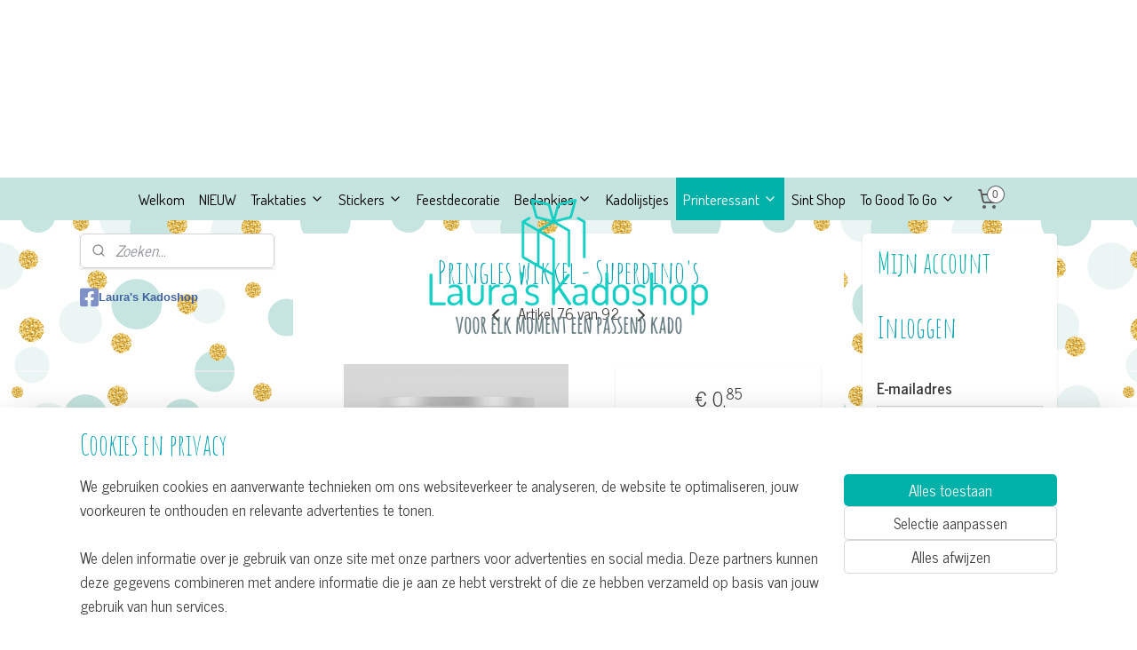

--- FILE ---
content_type: text/html; charset=UTF-8
request_url: https://www.lauraskadoshop.nl/a-61218765/printeressant/pringles-wikkel-superdino-s/
body_size: 21791
content:
<!DOCTYPE html>
<!--[if lt IE 7]>
<html lang="nl"
      class="no-js lt-ie9 lt-ie8 lt-ie7 secure"> <![endif]-->
<!--[if IE 7]>
<html lang="nl"
      class="no-js lt-ie9 lt-ie8 is-ie7 secure"> <![endif]-->
<!--[if IE 8]>
<html lang="nl"
      class="no-js lt-ie9 is-ie8 secure"> <![endif]-->
<!--[if gt IE 8]><!-->
<html lang="nl" class="no-js secure">
<!--<![endif]-->
<head prefix="og: http://ogp.me/ns#">
    <meta http-equiv="Content-Type" content="text/html; charset=UTF-8"/>

    <title>Pringles wikkel - Superdino&#039;s | Printeressant | Laura&#039;s Kadoshop</title>
    <meta name="robots" content="noarchive"/>
    <meta name="robots" content="index,follow,noodp,noydir"/>
    
    <meta name="verify-v1" content="FHYQNZ3kFzmvSI76iLOPQWLgVJtV0nI6Wi1NOyfVBOA"/>
        <meta name="google-site-verification" content="FHYQNZ3kFzmvSI76iLOPQWLgVJtV0nI6Wi1NOyfVBOA"/>
    <meta name="viewport" content="width=device-width, initial-scale=1.0"/>
    <meta name="revisit-after" content="1 days"/>
    <meta name="generator" content="Mijnwebwinkel"/>
    <meta name="web_author" content="https://www.mijnwebwinkel.nl/"/>

    <meta name="p:domain_verify" content="6100bd8a766c402932355e12c9c676c7"/>

    <meta property="og:site_name" content="Laura&#039;s Kadoshop"/>

        <meta property="og:title" content="Pringles wikkel - Superdino&#039;s"/>
    <meta property="og:description" content="Geschikt voor mini-Pringles (40 gram) U ontvangt vooraf een digitale proef van de wikkel ter controle. Opgelet: We leveren alleen de wikkel (90 grs."/>
    <meta property="og:type" content="product"/>
    <meta property="og:image" content="https://cdn.myonlinestore.eu/94303a84-6be1-11e9-a722-44a8421b9960/image/cache/article/0df77cad334956ba3e289c953a001b5bec6584e4.jpg"/>
        <meta property="og:image" content="https://cdn.myonlinestore.eu/94303a84-6be1-11e9-a722-44a8421b9960/image/cache/article/8cd302d8d932fdad082169fb9dd6ba2db4ad35e9.jpg"/>
        <meta property="og:image" content="https://cdn.myonlinestore.eu/94303a84-6be1-11e9-a722-44a8421b9960/image/cache/article/242888c7a03bea44a7678abd636470f9180d66e2.jpg"/>
        <meta property="og:url" content="https://www.lauraskadoshop.nl/a-61218765/printeressant/pringles-wikkel-superdino-s/"/>

    <link rel="preload" as="style" href="https://static.myonlinestore.eu/assets/../js/fancybox/jquery.fancybox.css?20260123073340"
          onload="this.onload=null;this.rel='stylesheet'">
    <noscript>
        <link rel="stylesheet" href="https://static.myonlinestore.eu/assets/../js/fancybox/jquery.fancybox.css?20260123073340">
    </noscript>

    <link rel="stylesheet" type="text/css" href="https://asset.myonlinestore.eu/8IQOfTwd7VO5gJw3TgqIhBw45MQ4wIr.css"/>

    <link rel="preload" as="style" href="https://static.myonlinestore.eu/assets/../fonts/fontawesome-6.4.2/css/fontawesome.min.css?20260123073340"
          onload="this.onload=null;this.rel='stylesheet'">
    <link rel="preload" as="style" href="https://static.myonlinestore.eu/assets/../fonts/fontawesome-6.4.2/css/solid.min.css?20260123073340"
          onload="this.onload=null;this.rel='stylesheet'">
    <link rel="preload" as="style" href="https://static.myonlinestore.eu/assets/../fonts/fontawesome-6.4.2/css/brands.min.css?20260123073340"
          onload="this.onload=null;this.rel='stylesheet'">
    <link rel="preload" as="style" href="https://static.myonlinestore.eu/assets/../fonts/fontawesome-6.4.2/css/v4-shims.min.css?20260123073340"
          onload="this.onload=null;this.rel='stylesheet'">
    <noscript>
        <link rel="stylesheet" href="https://static.myonlinestore.eu/assets/../fonts/font-awesome-4.1.0/css/font-awesome.4.1.0.min.css?20260123073340">
    </noscript>

    <link rel="preconnect" href="https://static.myonlinestore.eu/" crossorigin />
    <link rel="dns-prefetch" href="https://static.myonlinestore.eu/" />
    <link rel="preconnect" href="https://cdn.myonlinestore.eu" crossorigin />
    <link rel="dns-prefetch" href="https://cdn.myonlinestore.eu" />

    <script type="text/javascript" src="https://static.myonlinestore.eu/assets/../js/modernizr.js?20260123073340"></script>
        
    <link rel="canonical" href="https://www.lauraskadoshop.nl/a-61218765/printeressant/pringles-wikkel-superdino-s/"/>
    <link rel="icon" type="image/x-icon" href="https://cdn.myonlinestore.eu/94303a84-6be1-11e9-a722-44a8421b9960/favicon.ico?t=1769452458"
              />
    <script>
        var _rollbarConfig = {
        accessToken: 'd57a2075769e4401ab611d78421f1c89',
        captureUncaught: false,
        captureUnhandledRejections: false,
        verbose: false,
        payload: {
            environment: 'prod',
            person: {
                id: 373357,
            },
            ignoredMessages: [
                'request aborted',
                'network error',
                'timeout'
            ]
        },
        reportLevel: 'error'
    };
    // Rollbar Snippet
    !function(r){var e={};function o(n){if(e[n])return e[n].exports;var t=e[n]={i:n,l:!1,exports:{}};return r[n].call(t.exports,t,t.exports,o),t.l=!0,t.exports}o.m=r,o.c=e,o.d=function(r,e,n){o.o(r,e)||Object.defineProperty(r,e,{enumerable:!0,get:n})},o.r=function(r){"undefined"!=typeof Symbol&&Symbol.toStringTag&&Object.defineProperty(r,Symbol.toStringTag,{value:"Module"}),Object.defineProperty(r,"__esModule",{value:!0})},o.t=function(r,e){if(1&e&&(r=o(r)),8&e)return r;if(4&e&&"object"==typeof r&&r&&r.__esModule)return r;var n=Object.create(null);if(o.r(n),Object.defineProperty(n,"default",{enumerable:!0,value:r}),2&e&&"string"!=typeof r)for(var t in r)o.d(n,t,function(e){return r[e]}.bind(null,t));return n},o.n=function(r){var e=r&&r.__esModule?function(){return r.default}:function(){return r};return o.d(e,"a",e),e},o.o=function(r,e){return Object.prototype.hasOwnProperty.call(r,e)},o.p="",o(o.s=0)}([function(r,e,o){var n=o(1),t=o(4);_rollbarConfig=_rollbarConfig||{},_rollbarConfig.rollbarJsUrl=_rollbarConfig.rollbarJsUrl||"https://cdnjs.cloudflare.com/ajax/libs/rollbar.js/2.14.4/rollbar.min.js",_rollbarConfig.async=void 0===_rollbarConfig.async||_rollbarConfig.async;var a=n.setupShim(window,_rollbarConfig),l=t(_rollbarConfig);window.rollbar=n.Rollbar,a.loadFull(window,document,!_rollbarConfig.async,_rollbarConfig,l)},function(r,e,o){var n=o(2);function t(r){return function(){try{return r.apply(this,arguments)}catch(r){try{console.error("[Rollbar]: Internal error",r)}catch(r){}}}}var a=0;function l(r,e){this.options=r,this._rollbarOldOnError=null;var o=a++;this.shimId=function(){return o},"undefined"!=typeof window&&window._rollbarShims&&(window._rollbarShims[o]={handler:e,messages:[]})}var i=o(3),s=function(r,e){return new l(r,e)},d=function(r){return new i(s,r)};function c(r){return t(function(){var e=Array.prototype.slice.call(arguments,0),o={shim:this,method:r,args:e,ts:new Date};window._rollbarShims[this.shimId()].messages.push(o)})}l.prototype.loadFull=function(r,e,o,n,a){var l=!1,i=e.createElement("script"),s=e.getElementsByTagName("script")[0],d=s.parentNode;i.crossOrigin="",i.src=n.rollbarJsUrl,o||(i.async=!0),i.onload=i.onreadystatechange=t(function(){if(!(l||this.readyState&&"loaded"!==this.readyState&&"complete"!==this.readyState)){i.onload=i.onreadystatechange=null;try{d.removeChild(i)}catch(r){}l=!0,function(){var e;if(void 0===r._rollbarDidLoad){e=new Error("rollbar.js did not load");for(var o,n,t,l,i=0;o=r._rollbarShims[i++];)for(o=o.messages||[];n=o.shift();)for(t=n.args||[],i=0;i<t.length;++i)if("function"==typeof(l=t[i])){l(e);break}}"function"==typeof a&&a(e)}()}}),d.insertBefore(i,s)},l.prototype.wrap=function(r,e,o){try{var n;if(n="function"==typeof e?e:function(){return e||{}},"function"!=typeof r)return r;if(r._isWrap)return r;if(!r._rollbar_wrapped&&(r._rollbar_wrapped=function(){o&&"function"==typeof o&&o.apply(this,arguments);try{return r.apply(this,arguments)}catch(o){var e=o;throw e&&("string"==typeof e&&(e=new String(e)),e._rollbarContext=n()||{},e._rollbarContext._wrappedSource=r.toString(),window._rollbarWrappedError=e),e}},r._rollbar_wrapped._isWrap=!0,r.hasOwnProperty))for(var t in r)r.hasOwnProperty(t)&&(r._rollbar_wrapped[t]=r[t]);return r._rollbar_wrapped}catch(e){return r}};for(var p="log,debug,info,warn,warning,error,critical,global,configure,handleUncaughtException,handleAnonymousErrors,handleUnhandledRejection,captureEvent,captureDomContentLoaded,captureLoad".split(","),u=0;u<p.length;++u)l.prototype[p[u]]=c(p[u]);r.exports={setupShim:function(r,e){if(r){var o=e.globalAlias||"Rollbar";if("object"==typeof r[o])return r[o];r._rollbarShims={},r._rollbarWrappedError=null;var a=new d(e);return t(function(){e.captureUncaught&&(a._rollbarOldOnError=r.onerror,n.captureUncaughtExceptions(r,a,!0),e.wrapGlobalEventHandlers&&n.wrapGlobals(r,a,!0)),e.captureUnhandledRejections&&n.captureUnhandledRejections(r,a,!0);var t=e.autoInstrument;return!1!==e.enabled&&(void 0===t||!0===t||"object"==typeof t&&t.network)&&r.addEventListener&&(r.addEventListener("load",a.captureLoad.bind(a)),r.addEventListener("DOMContentLoaded",a.captureDomContentLoaded.bind(a))),r[o]=a,a})()}},Rollbar:d}},function(r,e){function o(r,e,o){if(e.hasOwnProperty&&e.hasOwnProperty("addEventListener")){for(var n=e.addEventListener;n._rollbarOldAdd&&n.belongsToShim;)n=n._rollbarOldAdd;var t=function(e,o,t){n.call(this,e,r.wrap(o),t)};t._rollbarOldAdd=n,t.belongsToShim=o,e.addEventListener=t;for(var a=e.removeEventListener;a._rollbarOldRemove&&a.belongsToShim;)a=a._rollbarOldRemove;var l=function(r,e,o){a.call(this,r,e&&e._rollbar_wrapped||e,o)};l._rollbarOldRemove=a,l.belongsToShim=o,e.removeEventListener=l}}r.exports={captureUncaughtExceptions:function(r,e,o){if(r){var n;if("function"==typeof e._rollbarOldOnError)n=e._rollbarOldOnError;else if(r.onerror){for(n=r.onerror;n._rollbarOldOnError;)n=n._rollbarOldOnError;e._rollbarOldOnError=n}e.handleAnonymousErrors();var t=function(){var o=Array.prototype.slice.call(arguments,0);!function(r,e,o,n){r._rollbarWrappedError&&(n[4]||(n[4]=r._rollbarWrappedError),n[5]||(n[5]=r._rollbarWrappedError._rollbarContext),r._rollbarWrappedError=null);var t=e.handleUncaughtException.apply(e,n);o&&o.apply(r,n),"anonymous"===t&&(e.anonymousErrorsPending+=1)}(r,e,n,o)};o&&(t._rollbarOldOnError=n),r.onerror=t}},captureUnhandledRejections:function(r,e,o){if(r){"function"==typeof r._rollbarURH&&r._rollbarURH.belongsToShim&&r.removeEventListener("unhandledrejection",r._rollbarURH);var n=function(r){var o,n,t;try{o=r.reason}catch(r){o=void 0}try{n=r.promise}catch(r){n="[unhandledrejection] error getting `promise` from event"}try{t=r.detail,!o&&t&&(o=t.reason,n=t.promise)}catch(r){}o||(o="[unhandledrejection] error getting `reason` from event"),e&&e.handleUnhandledRejection&&e.handleUnhandledRejection(o,n)};n.belongsToShim=o,r._rollbarURH=n,r.addEventListener("unhandledrejection",n)}},wrapGlobals:function(r,e,n){if(r){var t,a,l="EventTarget,Window,Node,ApplicationCache,AudioTrackList,ChannelMergerNode,CryptoOperation,EventSource,FileReader,HTMLUnknownElement,IDBDatabase,IDBRequest,IDBTransaction,KeyOperation,MediaController,MessagePort,ModalWindow,Notification,SVGElementInstance,Screen,TextTrack,TextTrackCue,TextTrackList,WebSocket,WebSocketWorker,Worker,XMLHttpRequest,XMLHttpRequestEventTarget,XMLHttpRequestUpload".split(",");for(t=0;t<l.length;++t)r[a=l[t]]&&r[a].prototype&&o(e,r[a].prototype,n)}}}},function(r,e){function o(r,e){this.impl=r(e,this),this.options=e,function(r){for(var e=function(r){return function(){var e=Array.prototype.slice.call(arguments,0);if(this.impl[r])return this.impl[r].apply(this.impl,e)}},o="log,debug,info,warn,warning,error,critical,global,configure,handleUncaughtException,handleAnonymousErrors,handleUnhandledRejection,_createItem,wrap,loadFull,shimId,captureEvent,captureDomContentLoaded,captureLoad".split(","),n=0;n<o.length;n++)r[o[n]]=e(o[n])}(o.prototype)}o.prototype._swapAndProcessMessages=function(r,e){var o,n,t;for(this.impl=r(this.options);o=e.shift();)n=o.method,t=o.args,this[n]&&"function"==typeof this[n]&&("captureDomContentLoaded"===n||"captureLoad"===n?this[n].apply(this,[t[0],o.ts]):this[n].apply(this,t));return this},r.exports=o},function(r,e){r.exports=function(r){return function(e){if(!e&&!window._rollbarInitialized){for(var o,n,t=(r=r||{}).globalAlias||"Rollbar",a=window.rollbar,l=function(r){return new a(r)},i=0;o=window._rollbarShims[i++];)n||(n=o.handler),o.handler._swapAndProcessMessages(l,o.messages);window[t]=n,window._rollbarInitialized=!0}}}}]);
    // End Rollbar Snippet
    </script>
    <script defer type="text/javascript" src="https://static.myonlinestore.eu/assets/../js/jquery.min.js?20260123073340"></script><script defer type="text/javascript" src="https://static.myonlinestore.eu/assets/../js/mww/shop.js?20260123073340"></script><script defer type="text/javascript" src="https://static.myonlinestore.eu/assets/../js/mww/shop/category.js?20260123073340"></script><script defer type="text/javascript" src="https://static.myonlinestore.eu/assets/../js/fancybox/jquery.fancybox.pack.js?20260123073340"></script><script defer type="text/javascript" src="https://static.myonlinestore.eu/assets/../js/fancybox/jquery.fancybox-thumbs.js?20260123073340"></script><script defer type="text/javascript" src="https://static.myonlinestore.eu/assets/../js/mww/image.js?20260123073340"></script><script defer type="text/javascript" src="https://static.myonlinestore.eu/assets/../js/mww/shop/article.js?20260123073340"></script><script defer type="text/javascript" src="https://static.myonlinestore.eu/assets/../js/mww/product/product.js?20260123073340"></script><script defer type="text/javascript" src="https://static.myonlinestore.eu/assets/../js/mww/product/product.configurator.js?20260123073340"></script><script defer type="text/javascript"
                src="https://static.myonlinestore.eu/assets/../js/mww/product/product.configurator.validator.js?20260123073340"></script><script defer type="text/javascript" src="https://static.myonlinestore.eu/assets/../js/mww/product/product.main.js?20260123073340"></script><script defer type="text/javascript" src="https://static.myonlinestore.eu/assets/../js/mww/navigation.js?20260123073340"></script><script defer type="text/javascript" src="https://static.myonlinestore.eu/assets/../js/delay.js?20260123073340"></script><script defer type="text/javascript" src="https://static.myonlinestore.eu/assets/../js/mww/ajax.js?20260123073340"></script><script defer type="text/javascript" src="https://assets.pinterest.com/js/pinit.js"></script><script defer type="text/javascript" src="https://static.myonlinestore.eu/assets/../js/foundation/foundation.min.js?20260123073340"></script><script defer type="text/javascript" src="https://static.myonlinestore.eu/assets/../js/foundation/foundation/foundation.topbar.js?20260123073340"></script><script defer type="text/javascript" src="https://static.myonlinestore.eu/assets/../js/foundation/foundation/foundation.tooltip.js?20260123073340"></script><script defer type="text/javascript" src="https://static.myonlinestore.eu/assets/../js/mww/deferred.js?20260123073340"></script>
        <script src="https://static.myonlinestore.eu/assets/webpack/bootstrapper.ce10832e.js"></script>
    
    <script src="https://static.myonlinestore.eu/assets/webpack/vendor.85ea91e8.js" defer></script><script src="https://static.myonlinestore.eu/assets/webpack/main.c5872b2c.js" defer></script>
    
    <script src="https://static.myonlinestore.eu/assets/webpack/webcomponents.377dc92a.js" defer></script>
    
    <script src="https://static.myonlinestore.eu/assets/webpack/render.8395a26c.js" defer></script>

    <script>
        window.bootstrapper.add(new Strap('marketingScripts', []));
    </script>
        <script>
  window.dataLayer = window.dataLayer || [];

  function gtag() {
    dataLayer.push(arguments);
  }

    gtag(
    "consent",
    "default",
    {
      "ad_storage": "denied",
      "ad_user_data": "denied",
      "ad_personalization": "denied",
      "analytics_storage": "denied",
      "security_storage": "granted",
      "personalization_storage": "denied",
      "functionality_storage": "denied",
    }
  );

  gtag("js", new Date());
  gtag("config", 'G-HSRC51ENF9', { "groups": "myonlinestore" });gtag("config", 'G-Q5PD1392TF');</script>
<script async src="https://www.googletagmanager.com/gtag/js?id=G-HSRC51ENF9"></script>
        <script>
        
    </script>
        
<script>
    var marketingStrapId = 'marketingScripts'
    var marketingScripts = window.bootstrapper.use(marketingStrapId);

    if (marketingScripts === null) {
        marketingScripts = [];
    }

        marketingScripts.push({
        inline: `!function (f, b, e, v, n, t, s) {
        if (f.fbq) return;
        n = f.fbq = function () {
            n.callMethod ?
                n.callMethod.apply(n, arguments) : n.queue.push(arguments)
        };
        if (!f._fbq) f._fbq = n;
        n.push = n;
        n.loaded = !0;
        n.version = '2.0';
        n.agent = 'plmyonlinestore';
        n.queue = [];
        t = b.createElement(e);
        t.async = !0;
    t.src = v;
    s = b.getElementsByTagName(e)[0];
    s.parentNode.insertBefore(t, s)
    }(window, document, 'script', 'https://connect.facebook.net/en_US/fbevents.js');

    fbq('init', 'Lauraskadoshop');
    fbq('track', 'PageView');
    `,
    });
    
    window.bootstrapper.update(new Strap(marketingStrapId, marketingScripts));
</script>
    <noscript>
        <style>ul.products li {
                opacity: 1 !important;
            }</style>
    </noscript>

            <script>
                (function (w, d, s, l, i) {
            w[l] = w[l] || [];
            w[l].push({
                'gtm.start':
                    new Date().getTime(), event: 'gtm.js'
            });
            var f = d.getElementsByTagName(s)[0],
                j = d.createElement(s), dl = l != 'dataLayer' ? '&l=' + l : '';
            j.async = true;
            j.src =
                'https://www.googletagmanager.com/gtm.js?id=' + i + dl;
            f.parentNode.insertBefore(j, f);
        })(window, document, 'script', 'dataLayer', 'GTM-MSQ3L6L');
                (function (w, d, s, l, i) {
            w[l] = w[l] || [];
            w[l].push({
                'gtm.start':
                    new Date().getTime(), event: 'gtm.js'
            });
            var f = d.getElementsByTagName(s)[0],
                j = d.createElement(s), dl = l != 'dataLayer' ? '&l=' + l : '';
            j.async = true;
            j.src =
                'https://www.googletagmanager.com/gtm.js?id=' + i + dl;
            f.parentNode.insertBefore(j, f);
        })(window, document, 'script', 'dataLayer', 'GTM-5BRH5LP');
            </script>

</head>
<body    class="lang-nl_NL layout-width-1100 threeColumn">

    <noscript>
                    <iframe src="https://www.googletagmanager.com/ns.html?id=GTM-MSQ3L6L" height="0" width="0"
                    style="display:none;visibility:hidden"></iframe>
                    <iframe src="https://www.googletagmanager.com/ns.html?id=GTM-5BRH5LP" height="0" width="0"
                    style="display:none;visibility:hidden"></iframe>
            </noscript>


<header>
    <a tabindex="0" id="skip-link" class="button screen-reader-text" href="#content">Spring naar de hoofdtekst</a>
</header>


<div id="react_element__filter"></div>

<div class="site-container">
    <div class="inner-wrap">
                    <nav class="tab-bar mobile-navigation custom-topbar ">
    <section class="left-button" style="display: none;">
        <a class="mobile-nav-button"
           href="#" data-react-trigger="mobile-navigation-toggle">
                <div   
    aria-hidden role="img"
    class="icon icon--sf-menu
        "
    >
    <svg><use xlink:href="#sf-menu"></use></svg>
    </div>
&#160;
                <span>Menu</span>        </a>
    </section>
    <section class="title-section">
        <span class="title">Laura&#039;s Kadoshop</span>
    </section>
    <section class="right-button">

                                            <a href="/customer/login/" class="foldout-account">
                <span class="profile-icon"
                      data-logged-in="false">    <div   
    aria-hidden role="img"
    class="icon icon--sf-user
        "
    >
    <svg><use xlink:href="#sf-user"></use></svg>
    </div>
</span>
                    <span class="profile-icon" data-logged-in="true"
                          style="display: none">    <div   
    aria-hidden role="img"
    class="icon icon--sf-user-check
        "
    >
    <svg><use xlink:href="#sf-user-check"></use></svg>
    </div>
</span>
                </a>
                                    
        <a href="/cart/" class="cart-icon hidden">
                <div   
    aria-hidden role="img"
    class="icon icon--sf-shopping-cart
        "
    >
    <svg><use xlink:href="#sf-shopping-cart"></use></svg>
    </div>
            <span class="cart-count" style="display: none"></span>
        </a>
    </section>
</nav>
        
        
        <div class="bg-container custom-css-container"             data-active-language="nl"
            data-current-date="26-01-2026"
            data-category-id="unknown"
            data-article-id="46588243"
            data-article-category-id="3366901"
            data-article-name="Pringles wikkel - Superdino&#039;s"
        >
            <noscript class="no-js-message">
                <div class="inner">
                    Javascript is uitgeschakeld.


Zonder Javascript is het niet mogelijk bestellingen te plaatsen in deze webwinkel en zijn een aantal functionaliteiten niet beschikbaar.
                </div>
            </noscript>

            <div id="header">
                <div id="react_root"><!-- --></div>
                <div
                    class="header-bar-top">
                                    </div>

                

        
                
            

<sf-header-image
    class="web-component"
    header-element-height="200px"
    align="center"
    store-name="Laura&#039;s Kadoshop"
    store-url="https://www.lauraskadoshop.nl/"
    background-image-url=""
    mobile-background-image-url=""
    logo-custom-width=""
    logo-custom-height=""
    page-column-width="1100"
    style="
        height: 200px;

        --background-color: #FFFFFF;
        --background-height: 200px;
        --background-aspect-ratio: 1;
        --scaling-background-aspect-ratio: 2.75;
        --mobile-background-height: 0px;
        --mobile-background-aspect-ratio: 1;
        --color: #3B3B39;
        --logo-custom-width: auto;
        --logo-custom-height: auto;
        --logo-aspect-ratio: 1.79
        ">
            <a href="https://www.lauraskadoshop.nl/" slot="logo" style="max-height: 100%;">
            <img
                src="https://cdn.myonlinestore.eu/94303a84-6be1-11e9-a722-44a8421b9960/logo_large.png?t=1769452458"
                alt="Laura&#039;s Kadoshop"
                style="
                    width: 358px;
                    height: 100%;
                    display: block;
                    max-height: 400px;
                    "
            />
        </a>
    </sf-header-image>
                <div class="header-bar-bottom sticky">
                                                
<div class="row header-bar-inner" data-bar-position="header" data-options="sticky_on: large; is_hover: true; scrolltop: true;" data-topbar>
    <section class="top-bar-section">
                                    <nav class="module-container navigation  align-left">
                    <ul>
                            




<li class="">
            <a href="https://www.lauraskadoshop.nl/" class="no_underline">
            Welkom
                    </a>

                                </li>
    




<li class="">
            <a href="https://www.lauraskadoshop.nl/c-3428716/nieuw/" class="no_underline">
            NIEUW
                    </a>

                                </li>
    

    


<li class="has-dropdown">
            <a href="https://www.lauraskadoshop.nl/c-4893539/traktaties/" class="no_underline">
            Traktaties
                                                <div aria-hidden role="img" class="icon"><svg><use xlink:href="#sf-chevron-down"></use></svg></div>
                                    </a>

                                    <ul class="dropdown">
                        




<li class="">
            <a href="https://www.lauraskadoshop.nl/c-5286596/pringles-traktaties/" class="no_underline">
            Pringles traktaties
                    </a>

                                </li>
    




<li class="">
            <a href="https://www.lauraskadoshop.nl/c-5286597/traktatiezakjes/" class="no_underline">
            Traktatiezakjes
                    </a>

                                </li>
    




<li class="">
            <a href="https://www.lauraskadoshop.nl/c-5737707/chipswikkels/" class="no_underline">
            Chipswikkels
                    </a>

                                </li>
    

    


<li class="has-dropdown">
            <a href="https://www.lauraskadoshop.nl/c-6974924/thema-s/" class="no_underline">
            • Thema&#039;s
                                                <div aria-hidden role="img" class="icon sub-item"><svg><use xlink:href="#sf-chevron-right"></use></svg></div>
                                    </a>

                                    <ul class="dropdown">
                        




<li class="">
            <a href="https://www.lauraskadoshop.nl/c-7403444/brawl-stars/" class="no_underline">
            Brawl Stars
                    </a>

                                </li>
    




<li class="">
            <a href="https://www.lauraskadoshop.nl/c-7403447/fortnite/" class="no_underline">
            Fortnite
                    </a>

                                </li>
    




<li class="">
            <a href="https://www.lauraskadoshop.nl/c-7211808/voetbal/" class="no_underline">
            voetbal
                    </a>

                                </li>
    




<li class="">
            <a href="https://www.lauraskadoshop.nl/c-7211790/ajax/" class="no_underline">
            Ajax
                    </a>

                                </li>
    




<li class="">
            <a href="https://www.lauraskadoshop.nl/c-7211802/az/" class="no_underline">
            AZ
                    </a>

                                </li>
    




<li class="">
            <a href="https://www.lauraskadoshop.nl/c-7211793/feyenoord/" class="no_underline">
            Feyenoord
                    </a>

                                </li>
    




<li class="">
            <a href="https://www.lauraskadoshop.nl/c-7211805/fc-groningen/" class="no_underline">
            FC Groningen
                    </a>

                                </li>
    




<li class="">
            <a href="https://www.lauraskadoshop.nl/c-7211820/fc-twente/" class="no_underline">
            FC Twente
                    </a>

                                </li>
    




<li class="">
            <a href="https://www.lauraskadoshop.nl/c-7211847/fc-utrecht/" class="no_underline">
            FC Utrecht
                    </a>

                                </li>
    




<li class="">
            <a href="https://www.lauraskadoshop.nl/c-7211829/go-ahead-eagles/" class="no_underline">
            Go Ahead Eagles
                    </a>

                                </li>
    




<li class="">
            <a href="https://www.lauraskadoshop.nl/c-7211811/pec-zwolle/" class="no_underline">
            PEC Zwolle
                    </a>

                                </li>
    




<li class="">
            <a href="https://www.lauraskadoshop.nl/c-7211796/psv/" class="no_underline">
            PSV
                    </a>

                                </li>
    




<li class="">
            <a href="https://www.lauraskadoshop.nl/c-7211826/sparta/" class="no_underline">
            Sparta
                    </a>

                                </li>
    




<li class="">
            <a href="https://www.lauraskadoshop.nl/c-7377065/sc-cambuur/" class="no_underline">
            SC Cambuur
                    </a>

                                </li>
    




<li class="">
            <a href="https://www.lauraskadoshop.nl/c-7211823/nederlands-elftal/" class="no_underline">
            Nederlands Elftal
                    </a>

                                </li>
    




<li class="">
            <a href="https://www.lauraskadoshop.nl/c-7377068/arsenal/" class="no_underline">
            Arsenal
                    </a>

                                </li>
    




<li class="">
            <a href="https://www.lauraskadoshop.nl/c-7335905/fc-barcelona/" class="no_underline">
            FC Barcelona
                    </a>

                                </li>
    




<li class="">
            <a href="https://www.lauraskadoshop.nl/c-7211799/manchester-city/" class="no_underline">
            Manchester City
                    </a>

                                </li>
    




<li class="">
            <a href="https://www.lauraskadoshop.nl/c-7211814/paris-saint-germain/" class="no_underline">
            Paris Saint Germain
                    </a>

                                </li>
    




<li class="">
            <a href="https://www.lauraskadoshop.nl/c-7211817/real-madrid/" class="no_underline">
            Real Madrid
                    </a>

                                </li>
    




<li class="">
            <a href="https://www.lauraskadoshop.nl/c-6351867/print-bestanden/" class="no_underline">
            Print-bestanden
                    </a>

                                </li>
                </ul>
                        </li>
                </ul>
                        </li>
    

    


<li class="has-dropdown">
            <a href="https://www.lauraskadoshop.nl/c-5146155/stickers/" class="no_underline">
            Stickers
                                                <div aria-hidden role="img" class="icon"><svg><use xlink:href="#sf-chevron-down"></use></svg></div>
                                    </a>

                                    <ul class="dropdown">
                        




<li class="">
            <a href="https://www.lauraskadoshop.nl/c-7496577/top-stickers-pringles/" class="no_underline">
            Top-stickers Pringles
                    </a>

                                </li>
    




<li class="">
            <a href="https://www.lauraskadoshop.nl/c-6811262/stickers-oe-60-mm/" class="no_underline">
            Stickers Ø 60 mm
                    </a>

                                </li>
    




<li class="">
            <a href="https://www.lauraskadoshop.nl/c-7496580/stickers-oe-40-mm/" class="no_underline">
            Stickers Ø 40 mm
                    </a>

                                </li>
    




<li class="">
            <a href="https://www.lauraskadoshop.nl/c-6811277/kadostickers/" class="no_underline">
            Kadostickers
                    </a>

                                </li>
    




<li class="">
            <a href="https://www.lauraskadoshop.nl/c-6811280/stickervellen/" class="no_underline">
            Stickervellen
                    </a>

                                </li>
                </ul>
                        </li>
    




<li class="">
            <a href="https://www.lauraskadoshop.nl/c-7194490/feestdecoratie/" class="no_underline">
            Feestdecoratie
                    </a>

                                </li>
    

    


<li class="has-dropdown">
            <a href="https://www.lauraskadoshop.nl/c-5779374/bedankjes/" class="no_underline">
            Bedankjes
                                                <div aria-hidden role="img" class="icon"><svg><use xlink:href="#sf-chevron-down"></use></svg></div>
                                    </a>

                                    <ul class="dropdown">
                        




<li class="">
            <a href="https://www.lauraskadoshop.nl/c-6634302/the-big-snoop-shop/" class="no_underline">
            The Big Snoop Shop
                    </a>

                                </li>
    




<li class="">
            <a href="https://www.lauraskadoshop.nl/c-7197115/kado-snoepboxen/" class="no_underline">
            Kado-snoepboxen
                    </a>

                                </li>
    




<li class="">
            <a href="https://www.lauraskadoshop.nl/c-6989471/candy-buckets/" class="no_underline">
            Candy Buckets
                    </a>

                                </li>
    




<li class="">
            <a href="https://www.lauraskadoshop.nl/c-6991091/snoepblikjes/" class="no_underline">
            Snoepblikjes
                    </a>

                                </li>
    




<li class="">
            <a href="https://www.lauraskadoshop.nl/c-6991094/snoeptrommels/" class="no_underline">
            Snoeptrommels
                    </a>

                                </li>
                </ul>
                        </li>
    




<li class="">
            <a href="https://www.lauraskadoshop.nl/c-4310163/kadolijstjes/" class="no_underline">
            Kadolijstjes
                    </a>

                                </li>
    

    
    

<li class="has-dropdown active">
            <a href="https://www.lauraskadoshop.nl/c-3366901/printeressant/" class="no_underline">
            Printeressant
                                                <div aria-hidden role="img" class="icon"><svg><use xlink:href="#sf-chevron-down"></use></svg></div>
                                    </a>

                                    <ul class="dropdown">
                        




<li class="">
            <a href="https://www.lauraskadoshop.nl/c-3548308/kadolabels/" class="no_underline">
            Kadolabels
                    </a>

                                </li>
    




<li class="">
            <a href="https://www.lauraskadoshop.nl/c-3427323/kadodoosjes/" class="no_underline">
            Kadodoosjes
                    </a>

                                </li>
    




<li class="">
            <a href="https://www.lauraskadoshop.nl/c-3369494/kaarten-en-uitnodigingen/" class="no_underline">
            Kaarten en uitnodigingen
                    </a>

                                </li>
    




<li class="">
            <a href="https://www.lauraskadoshop.nl/c-3369493/posters-en-klemborden/" class="no_underline">
            Posters en klemborden
                    </a>

                                </li>
                </ul>
                        </li>
    




<li class="">
            <a href="https://www.lauraskadoshop.nl/c-4168074/sint-shop/" class="no_underline">
            Sint Shop
                    </a>

                                </li>
    

    


<li class="has-dropdown">
            <a href="https://www.lauraskadoshop.nl/c-4589714/to-good-to-go/" class="no_underline">
            To Good To Go
                                                <div aria-hidden role="img" class="icon"><svg><use xlink:href="#sf-chevron-down"></use></svg></div>
                                    </a>

                                    <ul class="dropdown">
                        




<li class="">
            <a href="https://www.lauraskadoshop.nl/c-5065639/enveloppen/" class="no_underline">
            enveloppen
                    </a>

                                </li>
                </ul>
                        </li>
    



    
<li class="divider">
            <hr>
    </li>

                    </ul>
                </nav>
                                                <div class="module-container cart align-right">
                    
<div class="header-cart module moduleCartCompact" data-ajax-cart-replace="true" data-productcount="0">
            <a href="/cart/?category_id=3366901" class="foldout-cart">
                <div   
    aria-hidden role="img"
    class="icon icon--sf-shopping-cart
        "
            title="Winkelwagen"
    >
    <svg><use xlink:href="#sf-shopping-cart"></use></svg>
    </div>
            <span class="count">0</span>
        </a>
        <div class="hidden-cart-details">
            <div class="invisible-hover-area">
                <div data-mobile-cart-replace="true" class="cart-details">
                                            <div class="cart-summary">
                            Geen artikelen in winkelwagen.
                        </div>
                                    </div>

                            </div>
        </div>
    </div>

                </div>
                        </section>
</div>

                                    </div>
            </div>

            
            
            <div id="content" class="columncount-3">
                <div class="row">
                                                                                            <div class="columns large-8 medium-14 large-push-3" id="centercolumn">
    
    
                                    <script>
        window.bootstrapper.add(new Strap('product', {
            id: '46588243',
            name: 'Pringles wikkel - Superdino&#039;s',
            value: '0.850000',
            currency: 'EUR'
        }));

        var marketingStrapId = 'marketingScripts'
        var marketingScripts = window.bootstrapper.use(marketingStrapId);

        if (marketingScripts === null) {
            marketingScripts = [];
        }

        marketingScripts.push({
            inline: `if (typeof window.fbq === 'function') {
                window.fbq('track', 'ViewContent', {
                    content_name: "Pringles wikkel - Superdino&#039;s",
                    content_ids: ["46588243"],
                    content_type: "product"
                });
            }`,
        });

        window.bootstrapper.update(new Strap(marketingStrapId, marketingScripts));
    </script>
    <div id="react_element__product-events"><!-- --></div>

    <script type="application/ld+json">
        {"@context":"https:\/\/schema.org","@graph":[{"@type":"Product","name":"Pringles wikkel - Superdino\u0027s","description":"Geschikt voor mini-Pringles\u0026nbsp;(40 gram)U ontvangt vooraf een digitale proef van de wikkel ter controle.Opgelet:\u0026nbsp;We leveren alleen de wikkel (90 grs. papier), dus niet de Pringles.\u0026nbsp;\u200bDe wikkels\u0026nbsp;zijn\u0026nbsp;niet zelfklevend. Gebruik\u0026nbsp;dubbelzijdige tape(roller)\u0026nbsp;om de wikkel te bevestigen.Top-stickers\u0026nbsp;voor op de deksel zijn apart leverbaar als stickervel.Uitleg staffelprijs:\u0026nbsp;De prijs per wikkel hangt af van de afname. Des te meer u besteld, des te goedkoper de wikkels per stuk worden, oplopend tot \u0026euro; 0,50 per wikkel!\u0026nbsp;","offers":{"@type":"AggregateOffer","priceCurrency":"EUR","lowPrice":"0.85","highPrice":"20.00","offerCount":10,"offers":[{"@type":"Offer","url":"https:\/\/www.lauraskadoshop.nl\/a-61218765\/printeressant\/pringles-wikkel-superdino-s\/","priceSpecification":{"@type":"PriceSpecification","priceCurrency":"EUR","price":"0.85","valueAddedTaxIncluded":true},"@id":"https:\/\/www.lauraskadoshop.nl\/#\/schema\/Offer\/45f062a3-bde3-11eb-a98b-0a6e45a98899"},{"@type":"Offer","url":"https:\/\/www.lauraskadoshop.nl\/a-61218765-7112296\/printeressant\/pringles-wikkel-superdino-s\/","priceSpecification":{"@type":"PriceSpecification","priceCurrency":"EUR","price":"6.80","valueAddedTaxIncluded":true},"@id":"https:\/\/www.lauraskadoshop.nl\/#\/schema\/Offer\/45f062a3-bde3-11eb-a98b-0a6e45a98899\/7112296"},{"@type":"Offer","url":"https:\/\/www.lauraskadoshop.nl\/a-61218765-7112297\/printeressant\/pringles-wikkel-superdino-s\/","priceSpecification":{"@type":"PriceSpecification","priceCurrency":"EUR","price":"7.81","valueAddedTaxIncluded":true},"@id":"https:\/\/www.lauraskadoshop.nl\/#\/schema\/Offer\/45f062a3-bde3-11eb-a98b-0a6e45a98899\/7112297"},{"@type":"Offer","url":"https:\/\/www.lauraskadoshop.nl\/a-61218765-7112298\/printeressant\/pringles-wikkel-superdino-s\/","priceSpecification":{"@type":"PriceSpecification","priceCurrency":"EUR","price":"8.80","valueAddedTaxIncluded":true},"@id":"https:\/\/www.lauraskadoshop.nl\/#\/schema\/Offer\/45f062a3-bde3-11eb-a98b-0a6e45a98899\/7112298"},{"@type":"Offer","url":"https:\/\/www.lauraskadoshop.nl\/a-61218765-7112299\/printeressant\/pringles-wikkel-superdino-s\/","priceSpecification":{"@type":"PriceSpecification","priceCurrency":"EUR","price":"10.00","valueAddedTaxIncluded":true},"@id":"https:\/\/www.lauraskadoshop.nl\/#\/schema\/Offer\/45f062a3-bde3-11eb-a98b-0a6e45a98899\/7112299"},{"@type":"Offer","url":"https:\/\/www.lauraskadoshop.nl\/a-61218765-7112300\/printeressant\/pringles-wikkel-superdino-s\/","priceSpecification":{"@type":"PriceSpecification","priceCurrency":"EUR","price":"12.00","valueAddedTaxIncluded":true},"@id":"https:\/\/www.lauraskadoshop.nl\/#\/schema\/Offer\/45f062a3-bde3-11eb-a98b-0a6e45a98899\/7112300"},{"@type":"Offer","url":"https:\/\/www.lauraskadoshop.nl\/a-61218765-7112301\/printeressant\/pringles-wikkel-superdino-s\/","priceSpecification":{"@type":"PriceSpecification","priceCurrency":"EUR","price":"14.00","valueAddedTaxIncluded":true},"@id":"https:\/\/www.lauraskadoshop.nl\/#\/schema\/Offer\/45f062a3-bde3-11eb-a98b-0a6e45a98899\/7112301"},{"@type":"Offer","url":"https:\/\/www.lauraskadoshop.nl\/a-61218765-7112302\/printeressant\/pringles-wikkel-superdino-s\/","priceSpecification":{"@type":"PriceSpecification","priceCurrency":"EUR","price":"16.00","valueAddedTaxIncluded":true},"@id":"https:\/\/www.lauraskadoshop.nl\/#\/schema\/Offer\/45f062a3-bde3-11eb-a98b-0a6e45a98899\/7112302"},{"@type":"Offer","url":"https:\/\/www.lauraskadoshop.nl\/a-61218765-7112303\/printeressant\/pringles-wikkel-superdino-s\/","priceSpecification":{"@type":"PriceSpecification","priceCurrency":"EUR","price":"18.00","valueAddedTaxIncluded":true},"@id":"https:\/\/www.lauraskadoshop.nl\/#\/schema\/Offer\/45f062a3-bde3-11eb-a98b-0a6e45a98899\/7112303"},{"@type":"Offer","url":"https:\/\/www.lauraskadoshop.nl\/a-61218765-7112304\/printeressant\/pringles-wikkel-superdino-s\/","priceSpecification":{"@type":"PriceSpecification","priceCurrency":"EUR","price":"20.00","valueAddedTaxIncluded":true},"@id":"https:\/\/www.lauraskadoshop.nl\/#\/schema\/Offer\/45f062a3-bde3-11eb-a98b-0a6e45a98899\/7112304"}],"@id":"https:\/\/www.lauraskadoshop.nl\/#\/schema\/AggregateOffer\/45f062a3-bde3-11eb-a98b-0a6e45a98899"},"image":{"@type":"ImageObject","url":"https:\/\/cdn.myonlinestore.eu\/94303a84-6be1-11e9-a722-44a8421b9960\/image\/cache\/article\/0df77cad334956ba3e289c953a001b5bec6584e4.jpg","contentUrl":"https:\/\/cdn.myonlinestore.eu\/94303a84-6be1-11e9-a722-44a8421b9960\/image\/cache\/article\/0df77cad334956ba3e289c953a001b5bec6584e4.jpg","@id":"https:\/\/cdn.myonlinestore.eu\/94303a84-6be1-11e9-a722-44a8421b9960\/image\/cache\/article\/0df77cad334956ba3e289c953a001b5bec6584e4.jpg"},"@id":"https:\/\/www.lauraskadoshop.nl\/#\/schema\/Product\/45f062a3-bde3-11eb-a98b-0a6e45a98899"},{"@type":"Offer","url":"https:\/\/www.lauraskadoshop.nl\/a-61218765\/printeressant\/pringles-wikkel-superdino-s\/","priceSpecification":{"@type":"PriceSpecification","priceCurrency":"EUR","price":"0.85","valueAddedTaxIncluded":true},"@id":"https:\/\/www.lauraskadoshop.nl\/#\/schema\/Offer\/45f062a3-bde3-11eb-a98b-0a6e45a98899"}]}
    </script>
            <div class="article product-page classic">
            <span class="badge-container">
            </span>
            <h1 class="product-title">
        Pringles wikkel - Superdino&#039;s    </h1>
            <span class="sku-container">
            </span>

        
<div class="prev_next-button">
                            <a href="/a-65810056/printeressant/pringles-wikkel-roblox/" title="Vorige artikel &#xA;(Pringles wikkel - Roblox)" class="prev_next_article" accesskey="p"><div   
    aria-hidden role="img"
    class="icon icon--sf-chevron-left
        "
            title="{{ language.getText(&#039;previous_article&#039;) }} &amp;#xA;({{ buttons.left.title|raw }})"
    ><svg><use xlink:href="#sf-chevron-left"></use></svg></div></a>        <span>Artikel 76 van 92</span>
            <a href="/a-59311135/printeressant/pringles-wikkel-tiktok/" title="Volgende artikel &#xA;(Pringles wikkel - TikTok)" class="prev_next_article" accesskey="n"><div   
    aria-hidden role="img"
    class="icon icon--sf-chevron-right
        "
            title="{{ language.getText(&#039;next_article&#039;) }} &amp;#xA;({{ buttons.right.title|raw }})"
    ><svg><use xlink:href="#sf-chevron-right"></use></svg></div></a>    
    </div>

        <div class="clearfix"></div>

        <div class="row top-container">
                            <div class="left">
            
                            <div class="images">
                                    <div class="large">
                        

<a href="https://cdn.myonlinestore.eu/94303a84-6be1-11e9-a722-44a8421b9960/image/cache/full/0df77cad334956ba3e289c953a001b5bec6584e4.jpg?20260123073340"
    class="fancybox"
    data-fancybox-type="image"
    data-thumbnail="https://cdn.myonlinestore.eu/94303a84-6be1-11e9-a722-44a8421b9960/image/cache/full/0df77cad334956ba3e289c953a001b5bec6584e4.jpg?20260123073340"
    rel="fancybox-thumb" title="Pringles wikkel - Superdino&#039;s"
    id="afbeelding1"
    >
                        <img src="https://cdn.myonlinestore.eu/94303a84-6be1-11e9-a722-44a8421b9960/image/cache/full/0df77cad334956ba3e289c953a001b5bec6584e4.jpg?20260123073340" alt="Pringles&#x20;wikkel&#x20;-&#x20;Superdino&#x27;s" />
            </a>
                    </div>
                            </div>
                    <ul class="thumbs">
                                                    <li>
                                                

<a href="https://cdn.myonlinestore.eu/94303a84-6be1-11e9-a722-44a8421b9960/image/cache/full/8cd302d8d932fdad082169fb9dd6ba2db4ad35e9.jpg?20260123073340"
    class="fancybox"
    data-fancybox-type="image"
    data-thumbnail="https://cdn.myonlinestore.eu/94303a84-6be1-11e9-a722-44a8421b9960/image/cache/article/8cd302d8d932fdad082169fb9dd6ba2db4ad35e9.jpg?20260123073340"
    rel="fancybox-thumb" title="Pringles wikkel - Superdino&#039;s"
    id="afbeelding2"
    >
                        <img src="https://cdn.myonlinestore.eu/94303a84-6be1-11e9-a722-44a8421b9960/image/cache/article/8cd302d8d932fdad082169fb9dd6ba2db4ad35e9.jpg?20260123073340" alt="Pringles&#x20;wikkel&#x20;-&#x20;Superdino&#x27;s" />
            </a>
                    </li>
                                    <li>
                                                

<a href="https://cdn.myonlinestore.eu/94303a84-6be1-11e9-a722-44a8421b9960/image/cache/full/242888c7a03bea44a7678abd636470f9180d66e2.jpg?20260123073340"
    class="fancybox"
    data-fancybox-type="image"
    data-thumbnail="https://cdn.myonlinestore.eu/94303a84-6be1-11e9-a722-44a8421b9960/image/cache/article/242888c7a03bea44a7678abd636470f9180d66e2.jpg?20260123073340"
    rel="fancybox-thumb" title="Pringles wikkel - Superdino&#039;s"
    id="afbeelding3"
    >
                        <img src="https://cdn.myonlinestore.eu/94303a84-6be1-11e9-a722-44a8421b9960/image/cache/article/242888c7a03bea44a7678abd636470f9180d66e2.jpg?20260123073340" alt="Pringles&#x20;wikkel&#x20;-&#x20;Superdino&#x27;s" />
            </a>
                    </li>
                
                                            </ul>
        
                            </div>
            
                                        <div class="right">
                    <div class="product-options columns">
                        
<div class="js-enable-after-load disabled">
    <div class="article-options" data-article-element="options">
        <div class="row">
            <div class="large-14 columns price-container">
                

    
    <span class="pricetag">
                    <span class="regular">
                    € 0,<sup>85</sup>

            </span>
            </span>

                                                    <small>
                        (inclusief                        btw)
                    </small>
                                            </div>
        </div>

                            
            <form accept-charset="UTF-8" name="add_to_cart"
          method="post" action="" class="legacy" data-optionlist-url="https://www.lauraskadoshop.nl/article/select-articlelist-option/" id="addToCartForm">
            <div class="form-group        ">
    <div class="control-group">
            <div class="control-container   no-errors    ">
                                                    <div class="form-group        ">
    <label class="control-label required" for="add_to_cart_configuration_options_61dbf519-6111-41d5-b613-791dd78d1d3e_value">aantal wikkels</label><div class="control-group">
            <div class="control-container   no-errors    ">
                                <select id="add_to_cart_configuration_options_61dbf519-6111-41d5-b613-791dd78d1d3e_value" name="add_to_cart[configuration][options][61dbf519-6111-41d5-b613-791dd78d1d3e][value]" required="required" data-article-element="articlelist" class="form-control"><option value="" selected="selected">-- maak uw keuze --</option><option value="7112296">8 stuks (€ 0,85 per wikkel)</option><option value="7112297">12 stuks (€ 0,65 per wikkel)</option><option value="7112298">16 stuks (€ 0,55 per wikkel)</option><option value="7112299">20 stuks (€ 0,50 per wikkel)</option><option value="7112300">24 stuks (€ 0,50 per wikkel)</option><option value="7112301">28 stuks (€ 0,50 per wikkel)</option><option value="7112302">32 stuks (€ 0,50 per wikkel)</option><option value="7112303">36 stuks (€ 0,50 per wikkel)</option><option value="7112304">40 stuks (€ 0,50 per wikkel)</option></select>            </div>
                                </div>
</div>
    <div class="form-group        ">
    <label class="control-label required" for="add_to_cart_configuration_options_d6a1edc2-bd99-4f68-a345-3ee2758e5a2b_value">voornaam + leeftijd</label><div class="control-group">
            <div class="control-container   no-errors    ">
                                <input type="text"
            id="add_to_cart_configuration_options_d6a1edc2-bd99-4f68-a345-3ee2758e5a2b_value" name="add_to_cart[configuration][options][d6a1edc2-bd99-4f68-a345-3ee2758e5a2b][value]" required="required" data-article-element="articlefield" maxlength="140" class="form-control"
                                        data-validator-type="string"
                                        data-validator-range="|140"
                />
            <div class="inline-label" data-validator-default-value="Je kan nog %remaining% karakters invoeren" data-validator-no-min-value="Voer een tekst in van maximaal %max% karakters" data-validator-no-value="Voer een tekst in van minimaal %min% en maximaal %max% karakters" data-validator-min-value="Voer minimaal %min% karakters in"></div>
                    </div>
                                </div>
</div>
                                </div>
                                </div>
</div>
    
            <input type="hidden"
            id="add_to_cart_category_article_id" name="add_to_cart[category_article_id]" class="form-control"
            value="61218765"                                         data-validator-range="0-0"
                />
        <input type="hidden"
            id="add_to_cart__token" name="add_to_cart[_token]" class="form-control"
            value="6bd7c16a86.KQrtw3TRgPGhKZFOS1sCupM5hS8bJlcYCV2pDbD3y18.YX6rhASb9MeSGPgFJTE24sNo1kxrQT8sfifHWIi5uW1sY66BF5q2oORspQ"                                         data-validator-range="0-0"
                />
        
            <div class="stockinfo">
                            </div>
                                        <button name="back" class="btn disabled buy-button" type="button" disabled>Maak eerst een keuze</button>
                                    </form>
        
        
    </div>
</div>
                        <div class="save-button-detail" id="react_element__saveforlater-detail-button" data-product-id="45f062a3-bde3-11eb-a98b-0a6e45a98899" data-product-name="Pringles wikkel - Superdino&#039;s" data-analytics-id="46588243" data-value="0.850000" data-currency="EUR"></div>
                    </div>
                </div>
                    </div>

            <a href="/c-3366901/printeressant/" onclick="if(window.gotoCategoryFromHistory) {window.gotoCategoryFromHistory(this.href); void(0)}" class="btn tiny">
        Overzicht
   </a>


            
        <div class="row row description" data-tab-content="description">
            <div class="rte_content fullwidth">
                                    <p><span style="font-family:news cycle,sans-serif">Geschikt voor mini-Pringles&nbsp;(40 gram)</span><br><span style="font-family:news cycle,sans-serif; font-size:medium"><em>U ontvangt vooraf een digitale proef van de wikkel ter controle.</em></span><br><br><strong>Opgelet:</strong><span style="font-family:news cycle,sans-serif">&nbsp;</span><u>We leveren alleen de wikkel (90 grs. papier), dus niet de Pringles.&nbsp;</u><br><span style="font-family:news cycle,sans-serif">&#8203;De wikkels&nbsp;zijn&nbsp;niet zelfklevend. Gebruik&nbsp;<a href="https://www.lauraskadoshop.nl/a-69214130/traktaties/lijmroller-tesa-ecologo-permanent-op-blister/#description">dubbelzijdige tape(roller)</a>&nbsp;om de wikkel te bevestigen.</span><br><br><a target="_self" href="https://www.lauraskadoshop.nl/a-65503603/pringles-traktaties/pringles-top-stickers-8-stuks-superdino-s/#description">Top-stickers</a>&nbsp;voor op de deksel zijn apart leverbaar als stickervel.</p><p><br><span style="font-family:news cycle,sans-serif"><u>Uitleg s</u></span><u><u>taffelprijs</u>:</u><span style="font-family:news cycle,sans-serif">&nbsp;De prijs per wikkel hangt af van de afname. Des te meer u besteld, des te goedkoper de wikkels per stuk worden, oplopen</span><span style="font-family:news cycle,sans-serif">d tot &euro; 0,50 per wikkel!&nbsp;</span></p>
                                    <div class="article-specs under-content" style="display: none">
                            <div data-article-element="specs">
        </div>
                    </div>
                            </div>
                    </div>
            </div>

            
    <div class="related-articles bottom">
        <h3>Klanten kochten ook</h3>
        <ul class="products flexbox">
                                                <li id="article_65503603"><span class="row-top"><a href="https://cdn.myonlinestore.eu/94303a84-6be1-11e9-a722-44a8421b9960/image/cache/full/aed30c5150a56758f4a2aa5b4775e0d37d3d68fc.jpg?20260123073340" class="fancybox zoom" rel="overview"
           title="Pringles Top-stickers - Superdino&#039;s (8 per vel)"
           data-product-url="https://www.lauraskadoshop.nl/a-65503603/pringles-traktaties/pringles-top-stickers-superdino-s-8-per-vel/"><div   
    aria-hidden role="img"
    class="icon icon--sf-zoom-in
        "
            title="zoom-in"
    ><svg><use xlink:href="#sf-zoom-in"></use></svg></div></a><a href="https://www.lauraskadoshop.nl/a-65503603/pringles-traktaties/pringles-top-stickers-superdino-s-8-per-vel/" class="image" title="Pringles Top-stickers - Superdino&#039;s (8 per vel)"
           style="background-image: url(https://cdn.myonlinestore.eu/94303a84-6be1-11e9-a722-44a8421b9960/image/cache/article/aed30c5150a56758f4a2aa5b4775e0d37d3d68fc.jpg?20260123073340);"><img src="https://cdn.myonlinestore.eu/94303a84-6be1-11e9-a722-44a8421b9960/image/cache/article/aed30c5150a56758f4a2aa5b4775e0d37d3d68fc.jpg?20260123073340" alt="Pringles Top-stickers - Superdino&#039;s (8 per vel)" /></a></span><span class="row-bottom"><div class="info"><a href="https://www.lauraskadoshop.nl/a-65503603/pringles-traktaties/pringles-top-stickers-superdino-s-8-per-vel/" class="title">Pringles Top-stickers - Superdino&#039;s (8 per vel)</a><p class="desc">
                        Maak je Pringles-traktatie af met een bijpassende sticker voor op de deksel.<br /><br />
Naast de Pringles wikkels bieden wij ook Pringles Top-stickers aan: een sticker die je op de deksel van je Pringles-traktatie kan plakken, geheel in…
        </p><div class="right"><span class="pricetag"><span class="regular">
                    € 1,<sup>25</sup></span></span><div class="product-overview-buttons "><div class="order-button"><a class="order btn" href="https://www.lauraskadoshop.nl/a-65503603/pringles-traktaties/pringles-top-stickers-superdino-s-8-per-vel/"
                    title="Pringles Top-stickers - Superdino&#039;s (8 per vel) bestellen">Bestellen</a></div></div></div></div></span></li>                                                                <li id="article_71265984" class="has-badge"><span class="row-top"><a href="https://www.lauraskadoshop.nl/a-71265984/print-bestanden/pringles-wikkel-superdino-s-print-bestand/" title="Pringles wikkel - Superdino&#039;s (print-bestand)"
           class="badge small reduce-fontsize"><p>zelf printen</p></a><a href="https://cdn.myonlinestore.eu/94303a84-6be1-11e9-a722-44a8421b9960/image/cache/full/1f7133b08f0386c1e1eb65c95ac22340a5186716.jpg?20260123073340" class="fancybox zoom" rel="overview"
           title="Pringles wikkel - Superdino&#039;s (print-bestand)"
           data-product-url="https://www.lauraskadoshop.nl/a-71265984/print-bestanden/pringles-wikkel-superdino-s-print-bestand/"><div   
    aria-hidden role="img"
    class="icon icon--sf-zoom-in
        "
            title="zoom-in"
    ><svg><use xlink:href="#sf-zoom-in"></use></svg></div></a><a href="https://www.lauraskadoshop.nl/a-71265984/print-bestanden/pringles-wikkel-superdino-s-print-bestand/" class="image" title="Pringles wikkel - Superdino&#039;s (print-bestand)"
           style="background-image: url(https://cdn.myonlinestore.eu/94303a84-6be1-11e9-a722-44a8421b9960/image/cache/article/1f7133b08f0386c1e1eb65c95ac22340a5186716.jpg?20260123073340);"><img src="https://cdn.myonlinestore.eu/94303a84-6be1-11e9-a722-44a8421b9960/image/cache/article/1f7133b08f0386c1e1eb65c95ac22340a5186716.jpg?20260123073340" alt="Pringles wikkel - Superdino&#039;s (print-bestand)" /></a></span><span class="row-bottom"><div class="info"><a href="https://www.lauraskadoshop.nl/a-71265984/print-bestanden/pringles-wikkel-superdino-s-print-bestand/" class="title">Pringles wikkel - Superdino&#039;s (print-bestand)</a><p class="desc">
                        Wilt u de Pringles wikkel &#039;Superdino&#039;s&#039; liever zelf kunnen printen?<br />
Dat kan, want wij verkopen ook print-bestanden (PDF).<br /><br />
U ontvangt een kant-en-klaar printbaar PDF-bestand, waarop wij de naam en leeftijd van de jarige voor u…
        </p><div class="right"><span class="pricetag"><span class="regular">
                    € 8,<sup>00</sup></span></span><div class="product-overview-buttons "><div class="order-button"><a class="order btn" href="https://www.lauraskadoshop.nl/a-71265984/print-bestanden/pringles-wikkel-superdino-s-print-bestand/"
                    title="Pringles wikkel - Superdino&#039;s (print-bestand) bestellen">Bestellen</a></div></div></div></div></span></li>                                                                <li id="article_77096786"><span class="row-top"><a href="https://cdn.myonlinestore.eu/94303a84-6be1-11e9-a722-44a8421b9960/image/cache/full/8ee553780a6cf06a36fda995c2a5264bd08e00dc.jpg?20260123073340" class="fancybox zoom" rel="overview"
           title="Lijmrondjes (8 stuks)"
           data-product-url="https://www.lauraskadoshop.nl/a-77096786/traktaties/lijmrondjes-8-stuks/"><div   
    aria-hidden role="img"
    class="icon icon--sf-zoom-in
        "
            title="zoom-in"
    ><svg><use xlink:href="#sf-zoom-in"></use></svg></div></a><a href="https://www.lauraskadoshop.nl/a-77096786/traktaties/lijmrondjes-8-stuks/" class="image" title="Lijmrondjes (8 stuks)"
           style="background-image: url(https://cdn.myonlinestore.eu/94303a84-6be1-11e9-a722-44a8421b9960/image/cache/article/8ee553780a6cf06a36fda995c2a5264bd08e00dc.jpg?20260123073340);"><img src="https://cdn.myonlinestore.eu/94303a84-6be1-11e9-a722-44a8421b9960/image/cache/article/8ee553780a6cf06a36fda995c2a5264bd08e00dc.jpg?20260123073340" alt="Lijmrondjes (8 stuks)" /></a></span><span class="row-bottom"><div class="info"><a href="https://www.lauraskadoshop.nl/a-77096786/traktaties/lijmrondjes-8-stuks/" class="title">Lijmrondjes (8 stuks)</a><p class="desc">
                        8 Dubbelzijdig kleefrondjes, Ø 15 mm<br />
ideaal voor het vastzetten van onze wikkels!∙ Dubbelzijdig sterk klevend<br />
∙ Schutlaag met lipje<br />
∙ Per strip van 8 stuks<br /><br />
Gebruik 4 lijmrondjes voor 1 Pringles wikkel;<br />
1 om de wikkel aan…
        </p><div class="right"><span class="pricetag"><span class="original_price"><i class="from">
                        € 0,<sup>30</sup></i></span><span class="action">
                    € 0,<sup>25</sup></span></span><div class="product-overview-buttons "><div class="order-button"><a class="order btn" href="https://www.lauraskadoshop.nl/a-77096786/traktaties/lijmrondjes-8-stuks/"
                    title="Lijmrondjes (8 stuks) bestellen">Bestellen</a></div></div></div></div></span></li>                                                                <li id="article_83546351"><span class="row-top"><a href="https://cdn.myonlinestore.eu/94303a84-6be1-11e9-a722-44a8421b9960/image/cache/full/412d414e9a7d89eba086bfdc87db702b05e1e44f.jpg?20260123073340" class="fancybox zoom" rel="overview"
           title="Uitnodigingen - Dino (6 stuks)"
           data-product-url="https://www.lauraskadoshop.nl/a-83546351/kaarten-en-uitnodigingen/uitnodigingen-dino-6-stuks/"><div   
    aria-hidden role="img"
    class="icon icon--sf-zoom-in
        "
            title="zoom-in"
    ><svg><use xlink:href="#sf-zoom-in"></use></svg></div></a><a href="https://www.lauraskadoshop.nl/a-83546351/kaarten-en-uitnodigingen/uitnodigingen-dino-6-stuks/" class="image" title="Uitnodigingen - Dino (6 stuks)"
           style="background-image: url(https://cdn.myonlinestore.eu/94303a84-6be1-11e9-a722-44a8421b9960/image/cache/article/412d414e9a7d89eba086bfdc87db702b05e1e44f.jpg?20260123073340);"><img src="https://cdn.myonlinestore.eu/94303a84-6be1-11e9-a722-44a8421b9960/image/cache/article/412d414e9a7d89eba086bfdc87db702b05e1e44f.jpg?20260123073340" alt="Uitnodigingen - Dino (6 stuks)" /></a></span><span class="row-bottom"><div class="info"><a href="https://www.lauraskadoshop.nl/a-83546351/kaarten-en-uitnodigingen/uitnodigingen-dino-6-stuks/" class="title">Uitnodigingen - Dino (6 stuks)</a><p class="desc">
                        Nodig je gasten in stijl uit voor jouw Dino-feestje.<br /><br />
Formaat uitnodiging; 10x15 cm, inclusief groene envelop.<br />
Wordt geleverd als set van 6 stuks.<br /><br />
Het betreft een enkele uitnodiging, waarbij je op de achterzijde alle gegevens…
        </p><div class="right"><span class="pricetag"><span class="regular">
                    € 3,<sup>95</sup></span></span><div class="product-overview-buttons "><div class="order-button"><a class="order btn" href="https://www.lauraskadoshop.nl/a-83546351/kaarten-en-uitnodigingen/uitnodigingen-dino-6-stuks/"
                    title="Uitnodigingen - Dino (6 stuks) bestellen">Bestellen</a></div></div></div></div></span></li>                                                                <li id="article_61188398"><span class="row-top"><a href="https://cdn.myonlinestore.eu/94303a84-6be1-11e9-a722-44a8421b9960/image/cache/full/49b54758d79057c4f8da7bd17dc762e375b764d4.jpg?20260123073340" class="fancybox zoom" rel="overview"
           title="Pringles wikkel - Alpaca"
           data-product-url="https://www.lauraskadoshop.nl/a-61188398/printeressant/pringles-wikkel-alpaca/"><div   
    aria-hidden role="img"
    class="icon icon--sf-zoom-in
        "
            title="zoom-in"
    ><svg><use xlink:href="#sf-zoom-in"></use></svg></div></a><a href="https://www.lauraskadoshop.nl/a-61188398/printeressant/pringles-wikkel-alpaca/" class="image" title="Pringles wikkel - Alpaca"
           style="background-image: url(https://cdn.myonlinestore.eu/94303a84-6be1-11e9-a722-44a8421b9960/image/cache/article/49b54758d79057c4f8da7bd17dc762e375b764d4.jpg?20260123073340);"><img src="https://cdn.myonlinestore.eu/94303a84-6be1-11e9-a722-44a8421b9960/image/cache/article/49b54758d79057c4f8da7bd17dc762e375b764d4.jpg?20260123073340" alt="Pringles wikkel - Alpaca" /></a></span><span class="row-bottom"><div class="info"><a href="https://www.lauraskadoshop.nl/a-61188398/printeressant/pringles-wikkel-alpaca/" class="title">Pringles wikkel - Alpaca</a><p class="desc">
                        Geschikt voor mini-Pringles (40 gram)<br />
U ontvangt vooraf een digitale proef van de wikkel ter controle.<br /><br />
Opgelet: We leveren alleen de wikkel (90 grs. papier), dus niet de Pringles.<br />
​De wikkels zijn niet zelfklevend. Gebruik…
        </p><div class="right"><span class="pricetag"><span class="regular">
                    € 0,<sup>85</sup></span></span><div class="product-overview-buttons "><div class="order-button"><a class="order btn" href="https://www.lauraskadoshop.nl/a-61188398/printeressant/pringles-wikkel-alpaca/"
                    title="Pringles wikkel - Alpaca bestellen">Bestellen</a></div></div></div></div></span></li>                                                                <li id="article_86849464"><span class="row-top"><a href="https://cdn.myonlinestore.eu/94303a84-6be1-11e9-a722-44a8421b9960/image/cache/full/6915fd797e79c144578d0bd6c450b4d68959f975.jpg?20260123073340" class="fancybox zoom" rel="overview"
           title="Bol-deksels voor Pringles (8 stuks)"
           data-product-url="https://www.lauraskadoshop.nl/a-86849464/pringles-traktaties/bol-deksels-voor-pringles-8-stuks/"><div   
    aria-hidden role="img"
    class="icon icon--sf-zoom-in
        "
            title="zoom-in"
    ><svg><use xlink:href="#sf-zoom-in"></use></svg></div></a><a href="https://www.lauraskadoshop.nl/a-86849464/pringles-traktaties/bol-deksels-voor-pringles-8-stuks/" class="image" title="Bol-deksels voor Pringles (8 stuks)"
           style="background-image: url(https://cdn.myonlinestore.eu/94303a84-6be1-11e9-a722-44a8421b9960/image/cache/article/6915fd797e79c144578d0bd6c450b4d68959f975.jpg?20260123073340);"><img src="https://cdn.myonlinestore.eu/94303a84-6be1-11e9-a722-44a8421b9960/image/cache/article/6915fd797e79c144578d0bd6c450b4d68959f975.jpg?20260123073340" alt="Bol-deksels voor Pringles (8 stuks)" /></a></span><span class="row-bottom"><div class="info"><a href="https://www.lauraskadoshop.nl/a-86849464/pringles-traktaties/bol-deksels-voor-pringles-8-stuks/" class="title">Bol-deksels voor Pringles (8 stuks)</a><p class="desc">
                        Maak je Pringles-traktatie af met deze bol-deksel!<br /><br />
Wil je naast chips nog iets extra&#039;s trakteren dan zijn deze bol-deksels ideaal. Vervang de standaard deksel van het Pringles-busjes voor deze bol-deksel en vul deze met een extra…
        </p><div class="right"><span class="pricetag"><span class="regular">
                    € 1,<sup>60</sup></span></span><div class="product-overview-buttons "><div class="order-button"><a class="order btn" href="https://www.lauraskadoshop.nl/a-86849464/pringles-traktaties/bol-deksels-voor-pringles-8-stuks/"
                    title="Bol-deksels voor Pringles (8 stuks) bestellen">Bestellen</a></div></div></div></div></span></li>                                                                <li id="article_87800541" class="has-badge"><span class="row-top"><a href="https://www.lauraskadoshop.nl/a-87800541/feestdecoratie/paper-bags-dino-6-stuks/" title="Paper bags - Dino (6 stuks)"
           class="badge small"><p>NIEUW!</p></a><a href="https://cdn.myonlinestore.eu/94303a84-6be1-11e9-a722-44a8421b9960/image/cache/full/12f722cf66a5b7a8d4ece3b6b0dad405a5d89972.jpg?20260123073340" class="fancybox zoom" rel="overview"
           title="Paper bags - Dino (6 stuks)"
           data-product-url="https://www.lauraskadoshop.nl/a-87800541/feestdecoratie/paper-bags-dino-6-stuks/"><div   
    aria-hidden role="img"
    class="icon icon--sf-zoom-in
        "
            title="zoom-in"
    ><svg><use xlink:href="#sf-zoom-in"></use></svg></div></a><a href="https://www.lauraskadoshop.nl/a-87800541/feestdecoratie/paper-bags-dino-6-stuks/" class="image" title="Paper bags - Dino (6 stuks)"
           style="background-image: url(https://cdn.myonlinestore.eu/94303a84-6be1-11e9-a722-44a8421b9960/image/cache/article/12f722cf66a5b7a8d4ece3b6b0dad405a5d89972.jpg?20260123073340);"><img src="https://cdn.myonlinestore.eu/94303a84-6be1-11e9-a722-44a8421b9960/image/cache/article/12f722cf66a5b7a8d4ece3b6b0dad405a5d89972.jpg?20260123073340" alt="Paper bags - Dino (6 stuks)" /></a></span><span class="row-bottom"><div class="info"><a href="https://www.lauraskadoshop.nl/a-87800541/feestdecoratie/paper-bags-dino-6-stuks/" class="title">Paper bags - Dino (6 stuks)</a><p class="desc">
                        Trakteer in stijl met deze papieren Dino uitdeelzakjes.<br /><br />
Worden verkocht per 6 stuks.<br />
Formaat: 16,5 x 23 cm<br /><br />
Merk: Paperdreams
        </p><div class="right"><span class="pricetag"><span class="regular">
                    € 2,<sup>00</sup></span></span><div class="product-overview-buttons "><div class="order-button"><a class="order btn" href="https://www.lauraskadoshop.nl/a-87800541/feestdecoratie/paper-bags-dino-6-stuks/"
                    title="Paper bags - Dino (6 stuks) bestellen">Bestellen</a></div></div></div></div></span></li>                                                                <li id="article_87800742" class="has-badge"><span class="row-top"><a href="https://www.lauraskadoshop.nl/a-87800742/feestdecoratie/vlaggenlijn-dino/" title="Vlaggenlijn - Dino"
           class="badge small"><p>NIEUW!</p></a><a href="https://cdn.myonlinestore.eu/94303a84-6be1-11e9-a722-44a8421b9960/image/cache/full/7751650d093b96cdf22c26af08d71a9476dfbd9f.jpg?20260123073340" class="fancybox zoom" rel="overview"
           title="Vlaggenlijn - Dino"
           data-product-url="https://www.lauraskadoshop.nl/a-87800742/feestdecoratie/vlaggenlijn-dino/"><div   
    aria-hidden role="img"
    class="icon icon--sf-zoom-in
        "
            title="zoom-in"
    ><svg><use xlink:href="#sf-zoom-in"></use></svg></div></a><a href="https://www.lauraskadoshop.nl/a-87800742/feestdecoratie/vlaggenlijn-dino/" class="image" title="Vlaggenlijn - Dino"
           style="background-image: url(https://cdn.myonlinestore.eu/94303a84-6be1-11e9-a722-44a8421b9960/image/cache/article/7751650d093b96cdf22c26af08d71a9476dfbd9f.jpg?20260123073340);"><img src="https://cdn.myonlinestore.eu/94303a84-6be1-11e9-a722-44a8421b9960/image/cache/article/7751650d093b96cdf22c26af08d71a9476dfbd9f.jpg?20260123073340" alt="Vlaggenlijn - Dino" /></a></span><span class="row-bottom"><div class="info"><a href="https://www.lauraskadoshop.nl/a-87800742/feestdecoratie/vlaggenlijn-dino/" class="title">Vlaggenlijn - Dino</a><p class="desc">
                        Maak je dino-feestje compleet met deze vlaggenlijn.<br /><br />
Lengte: 10 meter, een vlaggetje is ±30 cm breed<br />
Materiaal: folie<br /><br />
Merk: Paperdreams
        </p><div class="right"><span class="pricetag"><span class="regular">
                    € 3,<sup>95</sup></span></span><div class="product-overview-buttons "><div class="order-button"><a class="order btn" href="https://www.lauraskadoshop.nl/a-87800742/feestdecoratie/vlaggenlijn-dino/"
                    title="Vlaggenlijn - Dino bestellen">Bestellen</a></div></div></div></div></span></li>                                    </ul>
    </div>
    
            
    </div>
<div class="columns large-3 large-pull-8 medium-7" id="leftcolumn">
            <div class="pane paneColumn paneColumnLeft">
            <div class="search-block search-column">
    <div class="react_element__searchbox" 
        data-post-url="/search/" 
        data-search-phrase=""></div>
</div>
            <div class="module modulePinterest pinterestButton">
    <a data-pin-do="embedUser" href="https://nl.pinterest.com/LaurasKadoshop"></a>
</div>

            <div id="fb-root"></div>
<script async defer crossorigin="anonymous" src="https://connect.facebook.net/nl_NL/sdk.js#xfbml=1&version=v20.0" nonce="ef729EoP"></script>
<div class="facebook module">
    <div class="moduleFacebook">
        <a href="https://www.facebook.com/LaurasKadoshop" target="_blank">
            <i class="fa fa-facebook-square"></i>
            Laura&#039;s Kadoshop        </a>
    </div>
    <div class="fb-like"
         data-href="https://www.facebook.com/LaurasKadoshop"
         data-colorscheme="light"
         data-layout="standard"
         data-action="like"
         data-share="false"
         data-width="210"></div>
</div>

    </div>

    </div>
<div class="columns large-3 medium-7" id="rightcolumn">
            <div class="pane paneColumn paneColumnRight">
            
<div class="block my-account-column">
            <h3>Mijn account</h3>
        <h3 class="no-background">Inloggen</h3>
        <div class="form-group">
            <form accept-charset="UTF-8" name=""
          method="post" action="/customer/login/?referer=/a-61218765/printeressant/pringles-wikkel-superdino-s/" class="legacy" id="login_form">
            <script>
    document.addEventListener("DOMContentLoaded", function () {
        Array.from(document.querySelectorAll("#login_form")).map(
            form => form.addEventListener("submit", function () {
                Array.from(document.querySelectorAll("#login")).map(button => button.disabled = true);
            })
        );
    });
</script>
            
            <div class="form-group        ">
    <label class="control-label required" for="customer_account_username">E-mailadres</label><div class="control-group">
            <div class="control-container   no-errors    ">
                                <input type="email"
            id="customer_account_username" name="_username" required="required" class="default form-control" maxlength="100"
                                                    data-validator-range="0-0"
                />
                    </div>
                                </div>
</div>
    
            <div class="form-group        ">
    <label class="control-label required" for="customer_account_password">Wachtwoord</label><div class="control-group">
            <div class="control-container   no-errors    ">
                                <input type="password"
            id="customer_account_password" name="_password" required="required" class="default form-control" maxlength="64"
                                                    data-validator-range="0-0"
                />
                    </div>
                                </div>
</div>
    
            <div class="form-row buttons">
                <button type="submit" id="login" name="login" class="btn">
                    Inloggen
                </button>
            </div>
            <input type="hidden"
            id="_csrf_token" name="_csrf_token" class="form-control"
            value="150590605ef9c02f14e6fd0527e1.O1dqJb9rtNGg4wASQJknKQ9dT-KEYnLBc8aPUjzlsAw.b2QcdMwa55vqzk9lDvdWG0FsLdvqFz7sC4_1GGa6hkl-AjBr81n3pOKpOA"                                         data-validator-range="0-0"
                />
        </form>
        </div>
        <br/>
        <a href="/customer/forgot-password/">Wachtwoord vergeten?</a>
                    <hr/>
            <h3 class="no-background">Geen account?</h3>
            <p>
                Wist je dat je met een account sneller kunt bestellen, overzicht hebt van eerdere bestellingen én je automatisch Kadopunten spaart die je kan inwisselen voor kortingscodes of een gratis artikel? Maak hieronder dus snel je account aan!
            </p>
            <a href="https://www.lauraskadoshop.nl/customer/register/?referer=/a-61218765/printeressant/pringles-wikkel-superdino-s/"
               class="btn">Account aanmaken</a>
            </div>

    </div>

    </div>
                                                            </div>
            </div>
        </div>

                    <div id="footer" class="custom-css-container"             data-active-language="nl"
            data-current-date="26-01-2026"
            data-category-id="unknown"
            data-article-id="46588243"
            data-article-category-id="3366901"
            data-article-name="Pringles wikkel - Superdino&#039;s"
        >
                    <div class="pane paneFooter">
        <div class="inner">
            <ul>
                                                        <li></li>
                                                        <li><div class="block textarea  textAlignLeft ">
            <h3>Verzenden NL</h3>
    
            <ul><li>Brievenbuspakje &euro;4,25</li><li>Pakketpost &euro;6,95</li><li>Vanaf &euro;100 gratis verzenden</li></ul>
    </div>
</li>
                                                        <li><div class="block textarea  textAlignLeft ">
            <h3>Verzenden België</h3>
    
            <ul><li>Brievenbuspakje &euro;8,60</li><li>Pakketpost &euro;10,95</li><li>Vanaf &euro;100 gratis verzenden</li></ul>
    </div>
</li>
                                                        <li><div class="block textarea  textAlignLeft ">
            <h3>Contact &amp; Vragen</h3>
    
            <p><a target="_self" href="https://www.lauraskadoshop.nl/c-5698217/contact/">Contact</a><br><a target="_self" href="https://www.lauraskadoshop.nl/c-5698226/bestellen-en-verzenden/"><u>Bestellen en verzenden</u></a><br><a target="_blank" href="https://nl.trustpilot.com/review/lauraskadoshop.nl">Bekijk reviews op Trustpilot</a></p>
    </div>
</li>
                                                        <li></li>
                            </ul>
        </div>
    </div>

            </div>
                <div id="mwwFooter">
            <div class="row mwwFooter">
                <div class="columns small-14">
                                                                                                                                                © 2015 - 2026 Laura&#039;s Kadoshop
                        | <a href="https://www.lauraskadoshop.nl/sitemap/" class="footer">sitemap</a>
                        | <a href="https://www.lauraskadoshop.nl/rss/" class="footer" target="_blank">rss</a>
                                                    | <a href="https://www.mijnwebwinkel.nl/webshop-starten?utm_medium=referral&amp;utm_source=ecommerce_website&amp;utm_campaign=myonlinestore_shops_pro_nl" class="footer" target="_blank">webwinkel beginnen</a>
    -
    powered by <a href="https://www.mijnwebwinkel.nl/?utm_medium=referral&amp;utm_source=ecommerce_website&amp;utm_campaign=myonlinestore_shops_pro_nl" class="footer" target="_blank">Mijnwebwinkel</a>                                                            </div>
            </div>
        </div>
    </div>
</div>

<script>
    window.bootstrapper.add(new Strap('storeNotifications', {
        notifications: [],
    }));

    var storeLocales = [
                'nl_NL',
            ];
    window.bootstrapper.add(new Strap('storeLocales', storeLocales));

    window.bootstrapper.add(new Strap('consentBannerSettings', {"enabled":true,"privacyStatementPageId":null,"privacyStatementPageUrl":null,"updatedAt":"2024-02-29T11:31:41+01:00","updatedAtTimestamp":1709202701,"consentTypes":{"required":{"enabled":true,"title":"Noodzakelijk","text":"Cookies en technieken die zijn nodig om de website bruikbaar te maken, zoals het onthouden van je winkelmandje, veilig afrekenen en toegang tot beveiligde gedeelten van de website. Zonder deze cookies kan de website niet naar behoren werken."},"analytical":{"enabled":true,"title":"Statistieken","text":"Cookies en technieken die anoniem gegevens verzamelen en rapporteren over het gebruik van de website, zodat de website geoptimaliseerd kan worden."},"functional":{"enabled":false,"title":"Functioneel","text":"Cookies en technieken die helpen om optionele functionaliteiten aan de website toe te voegen, zoals chatmogelijkheden, het verzamelen van feedback en andere functies van derden."},"marketing":{"enabled":true,"title":"Marketing","text":"Cookies en technieken die worden ingezet om bezoekers gepersonaliseerde en relevante advertenties te kunnen tonen op basis van eerder bezochte pagina’s, en om de effectiviteit van advertentiecampagnes te analyseren."},"personalization":{"enabled":false,"title":"Personalisatie","text":"Cookies en technieken om de vormgeving en inhoud van de website op u aan te passen, zoals de taal of vormgeving van de website."}},"labels":{"banner":{"title":"Cookies en privacy","text":"We gebruiken cookies en aanverwante technieken om ons websiteverkeer te analyseren, de website te optimaliseren, jouw voorkeuren te onthouden en relevante advertenties te tonen.\n\nWe delen informatie over je gebruik van onze site met onze partners voor advertenties en social media. Deze partners kunnen deze gegevens combineren met andere informatie die je aan ze hebt verstrekt of die ze hebben verzameld op basis van jouw gebruik van hun services."},"modal":{"title":"Cookie- en privacyinstellingen","text":"We gebruiken cookies en aanverwante technieken om ons websiteverkeer te analyseren, de website te optimaliseren, jouw voorkeuren te onthouden en relevante advertenties te tonen.\n\nWe delen informatie over je gebruik van onze site met onze partners voor advertenties en social media. Deze partners kunnen deze gegevens combineren met andere informatie die je aan ze hebt verstrekt of die ze hebben verzameld op basis van jouw gebruik van hun services."},"button":{"title":"Cookie- en privacyinstellingen","text":"button_text"}}}));
    window.bootstrapper.add(new Strap('store', {"availableBusinessModels":"ALL","currency":"EUR","currencyDisplayLocale":"nl_NL","discountApplicable":true,"googleTrackingType":"gtag","id":"373357","locale":"nl_NL","loginRequired":true,"roles":[],"storeName":"Laura's Kadoshop","uuid":"94303a84-6be1-11e9-a722-44a8421b9960"}));
    window.bootstrapper.add(new Strap('merchant', { isMerchant: false }));
    window.bootstrapper.add(new Strap('customer', { authorized: false }));

    window.bootstrapper.add(new Strap('layout', {"hideCurrencyValuta":false}));
    window.bootstrapper.add(new Strap('store_layout', { width: 1100 }));
    window.bootstrapper.add(new Strap('theme', {"button_border_radius":5,"button_inactive_background_color":"BCC2B0","divider_border_color":"FFFFFF","border_radius":5,"ugly_shadows":true,"flexbox_image_size":"cover","block_background_centercolumn":"FFFFFF","cta_color":"00A2B2","hyperlink_color":"000000","general_link_hover_color":null,"content_padding":15,"price_color":"","price_font_size":22,"center_short_description":false,"navigation_link_bg_color":"","navigation_link_fg_color":"000000","navigation_active_bg_color":"","navigation_active_fg_color":"","navigation_arrow_color":"","navigation_font":"google_Dosis","navigation_font_size":17,"store_color_head":"#FFFFFF","store_color_head_font":"#3B3B39","store_color_background_main":"","store_color_topbar_font":"#A69D8E","store_color_background":"","store_color_border":"","store_color_block_head":"#FFFFFF","store_color_block_font":"#00B1AA","store_color_block_background":"#FFFFFF","store_color_headerbar_font":"#5C5C5C","store_color_headerbar_background":"#C6E4DF","store_font_type":"google_News Cycle","store_header_font_type":"google_Amatic SC","store_header_font_size":5,"store_font_size":17,"store_font_color":"#3B3B39","store_button_color":"#00B1AA","store_button_font_color":"#FFFFFF","action_price_color":"","article_font_size":15,"store_htags_color":"#00A2B2"}));
    window.bootstrapper.add(new Strap('shippingGateway', {"shippingCountries":["NL","BE","DE"]}));

    window.bootstrapper.add(new Strap('commonTranslations', {
        customerSexMale: 'De heer',
        customerSexFemale: 'Mevrouw',
        oopsTryAgain: 'Er ging iets mis, probeer het opnieuw',
        totalsHideTaxSpecs: 'Verberg de btw specificaties',
        totalsShowTaxSpecs: 'Toon de btw specificaties',
        searchInputPlaceholder: 'Zoeken...',
    }));

    window.bootstrapper.add(new Strap('saveForLaterTranslations', {
        saveForLaterSavedLabel: 'Bewaard',
        saveForLaterSavedItemsLabel: 'Bewaarde items',
        saveForLaterTitle: 'Bewaar voor later',
    }));

    window.bootstrapper.add(new Strap('loyaltyTranslations', {
        loyaltyProgramTitle: 'Spaarprogramma',
        loyaltyPointsLabel: 'Kadopunten',
        loyaltyRewardsLabel: 'beloningen',
    }));

    window.bootstrapper.add(new Strap('saveForLater', {
        enabled: false    }))

    window.bootstrapper.add(new Strap('loyalty', {
        enabled: true
    }))

    window.bootstrapper.add(new Strap('paymentTest', {
        enabled: false,
        stopUrl: "https:\/\/www.lauraskadoshop.nl\/nl_NL\/logout\/"
    }));

    window.bootstrapper.add(new Strap('analyticsTracking', {
                gtag: true,
        datalayer: true,
            }));
</script>

<div id="react_element__mobnav"></div>

<script type="text/javascript">
    window.bootstrapper.add(new Strap('mobileNavigation', {
        search_url: 'https://www.lauraskadoshop.nl/search/',
        navigation_structure: {
            id: 0,
            parentId: null,
            text: 'root',
            children: [{"id":3145225,"parent_id":3145224,"style":"no_underline","url":"https:\/\/www.lauraskadoshop.nl\/","text":"Welkom","active":false},{"id":3428716,"parent_id":3145224,"style":"no_underline","url":"https:\/\/www.lauraskadoshop.nl\/c-3428716\/nieuw\/","text":"NIEUW","active":false},{"id":4893539,"parent_id":3145224,"style":"no_underline","url":"https:\/\/www.lauraskadoshop.nl\/c-4893539\/traktaties\/","text":"Traktaties","active":false,"children":[{"id":5286596,"parent_id":4893539,"style":"no_underline","url":"https:\/\/www.lauraskadoshop.nl\/c-5286596\/pringles-traktaties\/","text":"Pringles traktaties","active":false},{"id":5286597,"parent_id":4893539,"style":"no_underline","url":"https:\/\/www.lauraskadoshop.nl\/c-5286597\/traktatiezakjes\/","text":"Traktatiezakjes","active":false},{"id":5737707,"parent_id":4893539,"style":"no_underline","url":"https:\/\/www.lauraskadoshop.nl\/c-5737707\/chipswikkels\/","text":"Chipswikkels","active":false},{"id":6974924,"parent_id":4893539,"style":"no_underline","url":"https:\/\/www.lauraskadoshop.nl\/c-6974924\/thema-s\/","text":"\u2022 Thema's","active":false,"children":[{"id":7403444,"parent_id":6974924,"style":"no_underline","url":"https:\/\/www.lauraskadoshop.nl\/c-7403444\/brawl-stars\/","text":"Brawl Stars","active":false},{"id":7403447,"parent_id":6974924,"style":"no_underline","url":"https:\/\/www.lauraskadoshop.nl\/c-7403447\/fortnite\/","text":"Fortnite","active":false},{"id":7211808,"parent_id":6974924,"style":"no_underline","url":"https:\/\/www.lauraskadoshop.nl\/c-7211808\/voetbal\/","text":"voetbal","active":false},{"id":7211790,"parent_id":6974924,"style":"no_underline","url":"https:\/\/www.lauraskadoshop.nl\/c-7211790\/ajax\/","text":"Ajax","active":false},{"id":7211802,"parent_id":6974924,"style":"no_underline","url":"https:\/\/www.lauraskadoshop.nl\/c-7211802\/az\/","text":"AZ","active":false},{"id":7211793,"parent_id":6974924,"style":"no_underline","url":"https:\/\/www.lauraskadoshop.nl\/c-7211793\/feyenoord\/","text":"Feyenoord","active":false},{"id":7211805,"parent_id":6974924,"style":"no_underline","url":"https:\/\/www.lauraskadoshop.nl\/c-7211805\/fc-groningen\/","text":"FC Groningen","active":false},{"id":7211820,"parent_id":6974924,"style":"no_underline","url":"https:\/\/www.lauraskadoshop.nl\/c-7211820\/fc-twente\/","text":"FC Twente","active":false},{"id":7211847,"parent_id":6974924,"style":"no_underline","url":"https:\/\/www.lauraskadoshop.nl\/c-7211847\/fc-utrecht\/","text":"FC Utrecht","active":false},{"id":7211829,"parent_id":6974924,"style":"no_underline","url":"https:\/\/www.lauraskadoshop.nl\/c-7211829\/go-ahead-eagles\/","text":"Go Ahead Eagles","active":false},{"id":7211811,"parent_id":6974924,"style":"no_underline","url":"https:\/\/www.lauraskadoshop.nl\/c-7211811\/pec-zwolle\/","text":"PEC Zwolle","active":false},{"id":7211796,"parent_id":6974924,"style":"no_underline","url":"https:\/\/www.lauraskadoshop.nl\/c-7211796\/psv\/","text":"PSV","active":false},{"id":7211826,"parent_id":6974924,"style":"no_underline","url":"https:\/\/www.lauraskadoshop.nl\/c-7211826\/sparta\/","text":"Sparta","active":false},{"id":7377065,"parent_id":6974924,"style":"no_underline","url":"https:\/\/www.lauraskadoshop.nl\/c-7377065\/sc-cambuur\/","text":"SC Cambuur","active":false},{"id":7211823,"parent_id":6974924,"style":"no_underline","url":"https:\/\/www.lauraskadoshop.nl\/c-7211823\/nederlands-elftal\/","text":"Nederlands Elftal","active":false},{"id":7377068,"parent_id":6974924,"style":"no_underline","url":"https:\/\/www.lauraskadoshop.nl\/c-7377068\/arsenal\/","text":"Arsenal","active":false},{"id":7335905,"parent_id":6974924,"style":"no_underline","url":"https:\/\/www.lauraskadoshop.nl\/c-7335905\/fc-barcelona\/","text":"FC Barcelona","active":false},{"id":7211799,"parent_id":6974924,"style":"no_underline","url":"https:\/\/www.lauraskadoshop.nl\/c-7211799\/manchester-city\/","text":"Manchester City","active":false},{"id":7211814,"parent_id":6974924,"style":"no_underline","url":"https:\/\/www.lauraskadoshop.nl\/c-7211814\/paris-saint-germain\/","text":"Paris Saint Germain","active":false},{"id":7211817,"parent_id":6974924,"style":"no_underline","url":"https:\/\/www.lauraskadoshop.nl\/c-7211817\/real-madrid\/","text":"Real Madrid","active":false},{"id":6351867,"parent_id":6974924,"style":"no_underline","url":"https:\/\/www.lauraskadoshop.nl\/c-6351867\/print-bestanden\/","text":"Print-bestanden","active":false}]}]},{"id":5146155,"parent_id":3145224,"style":"no_underline","url":"https:\/\/www.lauraskadoshop.nl\/c-5146155\/stickers\/","text":"Stickers","active":false,"children":[{"id":7496577,"parent_id":5146155,"style":"no_underline","url":"https:\/\/www.lauraskadoshop.nl\/c-7496577\/top-stickers-pringles\/","text":"Top-stickers Pringles","active":false},{"id":6811262,"parent_id":5146155,"style":"no_underline","url":"https:\/\/www.lauraskadoshop.nl\/c-6811262\/stickers-oe-60-mm\/","text":"Stickers \u00d8 60 mm","active":false},{"id":7496580,"parent_id":5146155,"style":"no_underline","url":"https:\/\/www.lauraskadoshop.nl\/c-7496580\/stickers-oe-40-mm\/","text":"Stickers \u00d8 40 mm","active":false},{"id":6811277,"parent_id":5146155,"style":"no_underline","url":"https:\/\/www.lauraskadoshop.nl\/c-6811277\/kadostickers\/","text":"Kadostickers","active":false},{"id":6811280,"parent_id":5146155,"style":"no_underline","url":"https:\/\/www.lauraskadoshop.nl\/c-6811280\/stickervellen\/","text":"Stickervellen","active":false}]},{"id":7194490,"parent_id":3145224,"style":"no_underline","url":"https:\/\/www.lauraskadoshop.nl\/c-7194490\/feestdecoratie\/","text":"Feestdecoratie","active":false},{"id":5779374,"parent_id":3145224,"style":"no_underline","url":"https:\/\/www.lauraskadoshop.nl\/c-5779374\/bedankjes\/","text":"Bedankjes","active":false,"children":[{"id":6634302,"parent_id":5779374,"style":"no_underline","url":"https:\/\/www.lauraskadoshop.nl\/c-6634302\/the-big-snoop-shop\/","text":"The Big Snoop Shop","active":false},{"id":7197115,"parent_id":5779374,"style":"no_underline","url":"https:\/\/www.lauraskadoshop.nl\/c-7197115\/kado-snoepboxen\/","text":"Kado-snoepboxen","active":false},{"id":6989471,"parent_id":5779374,"style":"no_underline","url":"https:\/\/www.lauraskadoshop.nl\/c-6989471\/candy-buckets\/","text":"Candy Buckets","active":false},{"id":6991091,"parent_id":5779374,"style":"no_underline","url":"https:\/\/www.lauraskadoshop.nl\/c-6991091\/snoepblikjes\/","text":"Snoepblikjes","active":false},{"id":6991094,"parent_id":5779374,"style":"no_underline","url":"https:\/\/www.lauraskadoshop.nl\/c-6991094\/snoeptrommels\/","text":"Snoeptrommels","active":false}]},{"id":4310163,"parent_id":3145224,"style":"no_underline","url":"https:\/\/www.lauraskadoshop.nl\/c-4310163\/kadolijstjes\/","text":"Kadolijstjes","active":false},{"id":3366901,"parent_id":3145224,"style":"no_underline","url":"https:\/\/www.lauraskadoshop.nl\/c-3366901\/printeressant\/","text":"Printeressant","active":true,"children":[{"id":3548308,"parent_id":3366901,"style":"no_underline","url":"https:\/\/www.lauraskadoshop.nl\/c-3548308\/kadolabels\/","text":"Kadolabels","active":false},{"id":3427323,"parent_id":3366901,"style":"no_underline","url":"https:\/\/www.lauraskadoshop.nl\/c-3427323\/kadodoosjes\/","text":"Kadodoosjes","active":false},{"id":3369494,"parent_id":3366901,"style":"no_underline","url":"https:\/\/www.lauraskadoshop.nl\/c-3369494\/kaarten-en-uitnodigingen\/","text":"Kaarten en uitnodigingen","active":false},{"id":3369493,"parent_id":3366901,"style":"no_underline","url":"https:\/\/www.lauraskadoshop.nl\/c-3369493\/posters-en-klemborden\/","text":"Posters en klemborden","active":false}]},{"id":4168074,"parent_id":3145224,"style":"no_underline","url":"https:\/\/www.lauraskadoshop.nl\/c-4168074\/sint-shop\/","text":"Sint Shop","active":false},{"id":4589714,"parent_id":3145224,"style":"no_underline","url":"https:\/\/www.lauraskadoshop.nl\/c-4589714\/to-good-to-go\/","text":"To Good To Go","active":false,"children":[{"id":5065639,"parent_id":4589714,"style":"no_underline","url":"https:\/\/www.lauraskadoshop.nl\/c-5065639\/enveloppen\/","text":"enveloppen","active":false}]},{"id":5698223,"parent_id":3145224,"style":"divider","url":"","text":null,"active":false}],
        }
    }));
</script>

<div id="react_element__consent_banner"></div>
<div id="react_element__consent_button" class="consent-button"></div>
<div id="react_element__cookiescripts" style="display: none;"></div><script src="https://static.myonlinestore.eu/assets/bundles/fosjsrouting/js/router.js?20260123073340"></script>
<script src="https://static.myonlinestore.eu/assets/js/routes.js?20260123073340"></script>

<script type="text/javascript">
window.bootstrapper.add(new Strap('rollbar', {
    enabled: true,
    token: "d57a2075769e4401ab611d78421f1c89"
}));
</script>

<script>
    window.bootstrapper.add(new Strap('baseUrl', "https://www.lauraskadoshop.nl/api"));
    window.bootstrapper.add(new Strap('storeUrl', "https://www.lauraskadoshop.nl/"));
    Routing.setBaseUrl("");
    Routing.setHost("www.lauraskadoshop.nl");

    // check if the route is localized, if so; add locale to BaseUrl
    var localized_pathname = Routing.getBaseUrl() + "/nl_NL";
    var pathname = window.location.pathname;

    if (pathname.indexOf(localized_pathname) > -1) {
        Routing.setBaseUrl(localized_pathname);
    }
</script>

    <script src="https://static.myonlinestore.eu/assets/webpack/webvitals.32ae806d.js" defer></script>


<!--
ISC License for Lucide icons
Copyright (c) for portions of Lucide are held by Cole Bemis 2013-2024 as part of Feather (MIT). All other copyright (c) for Lucide are held by Lucide Contributors 2024.
Permission to use, copy, modify, and/or distribute this software for any purpose with or without fee is hereby granted, provided that the above copyright notice and this permission notice appear in all copies.
-->
</body>
</html>
